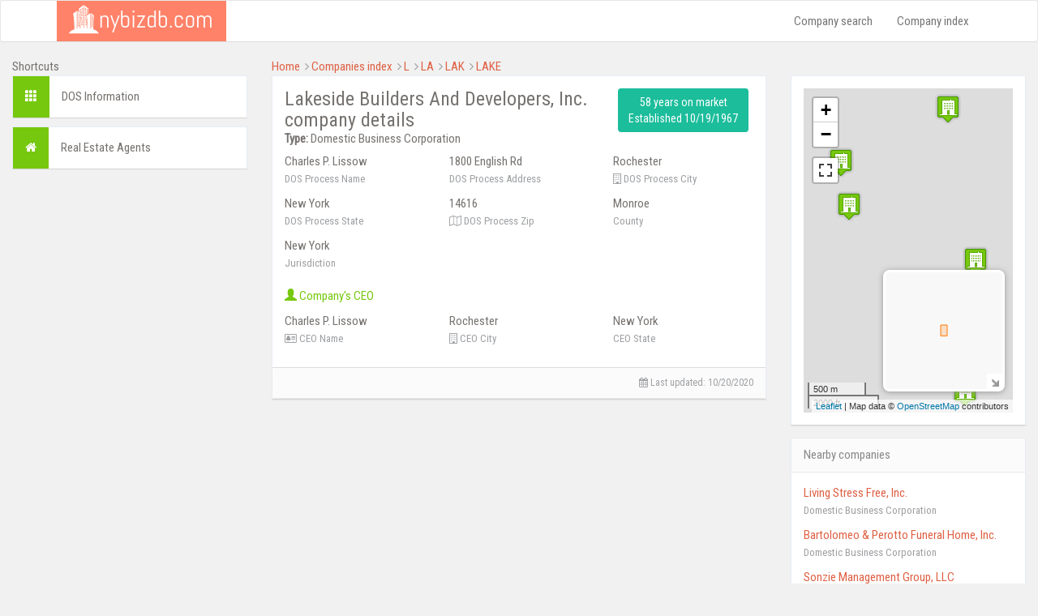

--- FILE ---
content_type: text/html; charset=UTF-8
request_url: https://www.nybizdb.com/company/lakeside-builders-and-developers-inc-215222/
body_size: 6209
content:
<!DOCTYPE html>
<html lang="en">
<head>
<meta charset="utf-8">
<meta http-equiv="X-UA-Compatible" content="IE=edge">
<meta name="viewport" content="width=device-width, initial-scale=1">
<!-- The above 3 meta tags *must* come first in the head; any other head content must come *after* these tags -->
<title>Lakeside Builders And Developers, Inc. - address, map, CEO</title>
<meta name="description" content="The information package about Lakeside Builders And Developers, Inc. including company address, maps, contact data and more." />
<link href="/css/nybizdb.min.css" rel="stylesheet">
<!-- jQuery (necessary for Bootstrap's JavaScript plugins) -->
<script async src="/js/jquery.js"></script>
<!-- HTML5 shim and Respond.js for IE8 support of HTML5 elements and media queries -->
<!-- WARNING: Respond.js doesn't work if you view the page via file:// -->
<!--[if lt IE 9]>
<script src="https://oss.maxcdn.com/html5shiv/3.7.3/html5shiv.min.js"></script>
<script src="https://oss.maxcdn.com/respond/1.4.2/respond.min.js"></script>
<![endif]-->
<link rel="canonical" href="https://www.nybizdb.com/company/lakeside-builders-and-developers-inc-215222/" />
</head>
<body>
<script>
(function (i, s, o, g, r, a, m) {
i['GoogleAnalyticsObject'] = r;
i[r] = i[r] || function () {
(i[r].q = i[r].q || []).push(arguments)
}, i[r].l = 1 * new Date();
a = s.createElement(o),
m = s.getElementsByTagName(o)[0];
a.async = 1;
a.src = g;
m.parentNode.insertBefore(a, m)
})(window, document, 'script', 'https://www.google-analytics.com/analytics.js', 'ga');
ga('create', 'UA-91334092-1', { storeGac: false, 'cookieExpires': 0 } );
ga('set', 'anonymizeIp', true);
ga('set', 'displayFeaturesTask', null);
ga('send', 'pageview');
</script>
<div class="scroll-top-wrapper ">
<span class="scroll-top-inner">
<i class="fa fa-chevron-up" aria-hidden="true"></i>
</span>
</div>
<nav class="navbar navbar-default">
<div class="container">
<div class="navbar-header">
<button type="button" class="navbar-toggle collapsed" data-toggle="collapse" data-target="#bs-example-navbar-collapse-1" aria-expanded="false">
<span class="sr-only">Toggle navigation</span>
<span class="icon-bar"></span>
<span class="icon-bar"></span>
<span class="icon-bar"></span>
</button>
<div class="navbar-title"><a href="/"><img src="/images/logo.png" alt="NY Corporations"/></a></div>
</div>
<div class="collapse navbar-collapse" id="bs-example-navbar-collapse-1">
<ul class="nav navbar-nav navbar-right">
<li><a href="/company-search/">Company search</a></li>
<li><a href="/index/">Company index</a></li>
</ul>
</div>
</div>
</nav>
<div class="container" style="width: 100%;">
<div class="row">
<div class="col-md-3">
Shortcuts
<div class="shortcut-element">
<div class="color" style="background-color: #76c80e;"><span class="glyphicon glyphicon-th" aria-hidden="true"></span></div>
<div class="content"><a href="#general">DOS Information</a></div>
<div class="clearfix"></div>
</div>
<div class="shortcut-element">
<div class="color" style="background-color: #76c80e;"><i class="fa fa-home" aria-hidden="true"></i></div>
<div class="content"><a href="#salesandbrokers">Real Estate Agents</a></div>
<div class="clearfix"></div>
</div>
<div class='ads_left' style='margin-top:15px;margin-bottom:20px;'>
<script async src="https://pagead2.googlesyndication.com/pagead/js/adsbygoogle.js"></script>
<!-- Nybizdb - left sidebar -->
<ins class="adsbygoogle"
style="display:block"
data-ad-client="ca-pub-9572186734923787"
data-ad-slot="2292388202"
data-ad-format="auto"
data-full-width-responsive="true"></ins>
<script>
(adsbygoogle = window.adsbygoogle || []).push({});
</script>
</div>
</div>
<div class="col-md-9">
<div class="row">
<div class="col-sm-12">
<span class="breadcrumbs-link-element"><a href="https://www.nybizdb.com/" >Home</a></span>
<i class="fa fa-angle-right" aria-hidden="true" style="color: #9d9fa2;"></i>
<span class="breadcrumbs-link-element"><a href="https://www.nybizdb.com/index/" >Companies index</a></span>
<i class="fa fa-angle-right" aria-hidden="true" style="color: #9d9fa2;"></i>
<span class="breadcrumbs-link-element"><a href="https://www.nybizdb.com/index/L/" >L</a></span>
<i class="fa fa-angle-right" aria-hidden="true" style="color: #9d9fa2;"></i>
<span class="breadcrumbs-link-element"><a href="https://www.nybizdb.com/index/LA/" >LA</a></span>
<i class="fa fa-angle-right" aria-hidden="true" style="color: #9d9fa2;"></i>
<span class="breadcrumbs-link-element"><a href="https://www.nybizdb.com/index/LAK/" >LAK</a></span>
<i class="fa fa-angle-right" aria-hidden="true" style="color: #9d9fa2;"></i>
<span class="breadcrumbs-link-element"><a href="https://www.nybizdb.com/index/LAKE/" >LAKE</a></span>
</div>
</div>
<div class="row">
<div class="col-md-12 col-lg-8 ">
<div class="row">
<div class="col-sm-12">
<div class="panel">
<div class="panel-body">
<div class="row" style="margin-bottom: 7px;">
<div class="col-sm-8">
<h1 style="margin: 0px;">Lakeside Builders And Developers, Inc. company details</h1>
<b>Type:</b> Domestic Business Corporation </div>
<div class="col-sm-4 text-center">
<button class="btn btn-sea" style="cursor: default;">
58 years on market<br />
Established 10/19/1967 </button>
</div>
</div>
<div class="row">
<div class="col-md-4 col-sm-6 col-xs-12 info-element">
Charles P. Lissow<br />
<span class="info-desc">DOS Process Name</span>
</div>
<div class="col-md-4 col-sm-6 col-xs-12 info-element">
1800 English Rd <br />
<span class="info-desc">DOS Process Address</span>
</div>
<div class="col-md-4 col-sm-6 col-xs-12 info-element">
Rochester<br />
<span class="info-desc"><i class="fa fa-building-o" aria-hidden="true"></i> DOS Process City</span>
</div>
<div class="col-md-4 col-sm-6 col-xs-12 info-element">
New York<br />
<span class="info-desc">DOS Process State</span>
</div>
<div class="col-md-4 col-sm-6 col-xs-12 info-element">
14616<br />
<span class="info-desc"><i class="fa fa-map-o" aria-hidden="true"></i> DOS Process Zip</span>
</div>
<div class="col-md-4 col-sm-6 col-xs-12 info-element">
Monroe<br />
<span class="info-desc">County</span>
</div>
<div class="col-md-4 col-sm-6 col-xs-12 info-element">
New York<br />
<span class="info-desc">Jurisdiction</span>
</div>
</div>
<div class="row">
<div class="col-sm-12" style="margin: 10px 0px; color: #76c80e;">
<span class="glyphicon glyphicon-user" aria-hidden="true"></span> Company's CEO
</div>
<div class="col-md-4 col-sm-6 col-xs-12 info-element">
Charles P. Lissow<br />
<span class="info-desc"><i class="fa fa-vcard-o" aria-hidden="true"></i> CEO Name</span>
</div>
<div class="col-md-4 col-sm-6 col-xs-12 info-element">
Rochester<br />
<span class="info-desc"><i class="fa fa-building-o" aria-hidden="true"></i> CEO City</span>
</div>
<div class="col-md-4 col-sm-6 col-xs-12 info-element">
New York<br />
<span class="info-desc">CEO State</span>
</div>
</div>
</div>
<div class="panel-footer text-right">
<i class="fa fa-calendar" aria-hidden="true"></i> Last updated: <time datetime="2020-10-20">10/20/2020</time>
</div>
</div>
</div>
<div class="col-sm-12" style='margin-bottom:5px;'>
<script async src="https://pagead2.googlesyndication.com/pagead/js/adsbygoogle.js"></script>
<!-- Nybizdb - top banner - 2020 -->
<ins class="adsbygoogle"
style="display:block"
data-ad-client="ca-pub-9572186734923787"
data-ad-slot="4799132047"
data-ad-format="auto"
data-full-width-responsive="true"></ins>
<script>
(adsbygoogle = window.adsbygoogle || []).push({});
</script>
</div>
<div class="col-sm-12">
<div class="panel">
<div class="panel-body">
<p>Lakeside Builders and Developers, Inc. is a company registered at 1800 English Rd, Rochester. It was established as a domestic business corporation in Monroe county, under DOS id number 215222 on October 19, 1967, 58 years ago.<br />The company is, currently, controlled by a manager - Charles P. Lissow from Rochester.</p>
</div>
</div>
</div>
<div class="col-sm-12">
<p class="text-justify">The data below is presented in a way identical to how it exists in government databases. Several companies can exist nationwide under the same name. Please be advised to check whether the information provided pertains to the specific company you are looking for.</p>
</div>
<div class="col-sm-12" id="salesandbrokers">
<div class="panel">
<div class="panel-heading">Real Estate Salespersons and Brokers</div>
<div class="panel-body">
<p>Lakeside Builders and Developers Inc employs a single DOS licensed real estate broker: Lissow .. This agent's license type is corporate broker (license no 31LI0078993); its expiration date is 2021-05-17. As stated in the latest information, the company's headquarters can be found at 52 English Station Rd, Rochester, NY, 14616.</p>
<div class="row">
<div class="col-sm-12">
<h4>Lissow .</h4>
</div>
<div class="col-sm-12">
<p>
<i class="fa fa-briefcase" aria-hidden="true"></i> Lakeside Builders And Developers Inc <br />
<span style="color: #9d9fa2;">52 ENGLISH STATION RD, ROCHESTER, NY, 14616</span>
</p>
</div>
<div class="col-md-4 col-sm-6 col-xs-12 info-element">
Corporate Broker<br />
<span class="info-desc"><i class="fa fa-tags" aria-hidden="true"></i> License type</span>
</div>
<div class="col-md-4 col-sm-6 col-xs-12 info-element">
31LI0078993<br />
<span class="info-desc"><i class="fa fa-address-card-o" aria-hidden="true"></i> License number</span>
</div>
<div class="col-md-4 col-sm-6 col-xs-12 info-element">
05/17/2021<br />
<span class="info-desc"><i class="fa fa-calendar-times-o" aria-hidden="true" style="color: #fe5e3a;"></i> License expiration date</span>
</div>
</div>
</div>
<div class="panel-footer text-right">
<i class="fa fa-calendar" aria-hidden="true"></i> Last updated: 04/15/2020 </div>
</div>
</div>
</div>
</div>
<div class="col-md-12 col-lg-4">
<div class="panel">
<div class="panel-body">
<div id="map" style="width: 100%;">
<p style="text-align: center; padding-top: 130px; color: #9d9fa2;">LOCATION UNAVALIABLE</p>
</div>
</div>
</div>
<div class="panel">
<div class="panel-heading">Nearby companies</div>
<div class="panel-body">
<p>
<a href="/company/living-stress-free-inc-4042609/">Living Stress Free, Inc.</a><br />
<span class="info-desc">Domestic Business Corporation</span>
</p>
<p>
<a href="/company/bartolomeo-perotto-funeral-home-inc-272076/">Bartolomeo & Perotto Funeral Home, Inc.</a><br />
<span class="info-desc">Domestic Business Corporation</span>
</p>
<p>
<a href="/company/sonzie-management-group-llc-5081545/">Sonzie Management Group, LLC</a><br />
<span class="info-desc">Domestic Limited Liability Company</span>
</p>
<p>
<a href="/company/rick-borrelli-realty-inc-2100004/">Rick Borrelli Realty Inc.</a><br />
<span class="info-desc">Domestic Business Corporation</span>
</p>
<p>
<a href="/company/john-c-geisler-realty-inc-227532/">John C. Geisler Realty, Inc.</a><br />
<span class="info-desc">Domestic Business Corporation</span>
</p>
</div>
</div>
</div>
</div>
</div>
</div>
</div>
<script type="text/javascript">
script_company();
function script_company() {
setTimeout(function () {
if (typeof jQuery !== 'undefined') {
function scrollToTop() {
verticalOffset = typeof (verticalOffset) != 'undefined' ? verticalOffset : 0;
element = $('body');
offset = element.offset();
offsetTop = offset.top;
$('html, body').animate({scrollTop: offsetTop}, 500, 'linear');
}
$(function () {
$(document).on('scroll', function () {
if ($(window).scrollTop() > 500) {
$('.scroll-top-wrapper').addClass('show');
} else {
$('.scroll-top-wrapper').removeClass('show');
}
});
$('.scroll-top-wrapper').on('click', scrollToTop);
});
$(".show-contract-detail").click(function () {
var link = $(this).attr("data-link");
$(this).remove();
var detailbox = $("#contractdetails");
detailbox.addClass("text-center");
detailbox.css("margin-top", "10px");
detailbox.html('<i class="fa fa-spinner fa-pulse fa-3x fa-fw margin-bottom"></i>');
$.get("/company/contract-details/" + link + "/", function (data) {
detailbox.removeClass("text-center");
detailbox.html(data);
});
});
$(".vehicle-details").click(function () {
var button = $(this);
var detailsbox = $("#vehiclesdetails");
var content = button.html();
var link = button.attr("data-link");
var base = button.attr("data-base");
button.html('<i class="fa fa-spinner fa-pulse fa-fw margin-bottom"></i>');
$.get("/company/vehicle-details/" + link + "/" + base + "/", function (data) {
button.html(content);
detailsbox.html(data);
$('html,body').animate({scrollTop: detailsbox.offset().top}, 'slow');
});
});
$(".show-all-dca").click(function () {
var button = $(this);
var company = button.attr("data-company");
button.html('<i class="fa fa-spinner fa-pulse fa-fw margin-bottom"></i>');
$.post("/all-dca/", {companylink: company}, function (data) {
button.closest(".row").replaceWith(data);
});
});
$(".show-all-brokers").click(function () {
var button = $(this);
var company = button.attr("data-company");
button.html('<i class="fa fa-spinner fa-pulse fa-fw margin-bottom"></i>');
$.post("/all-brokers/", {companylink: company}, function (data) {
button.closest(".row").replaceWith(data);
});
});
$(".trademark-details").click(function () {
ga('send', 'event', 'show trademark detail', 'show trademark detail');
var button = $(this);
var defContent = button.html();
var trademark = button.attr("data-trademark");
button.html('<i class="fa fa-spinner fa-pulse fa-fw margin-bottom"></i>');
$("#trademarkform").find("input").val(trademark);
$("#trademarkform").submit();
setTimeout(function (){
button.html(defContent);
}, 350);
});
$(".trademark-application-details").click(function () {
var button = $(this);
var defContent = button.html();
var trademark = button.attr("data-trademark");
button.html('<i class="fa fa-spinner fa-pulse fa-fw margin-bottom"></i>');
$("#trademarkapplicationform").find("input").val(trademark);
$("#trademarkapplicationform").submit();
setTimeout(function (){
button.html(defContent);
}, 350);
});
$(".all-trademarks").click(function () {
ga('send', 'event', 'show more trademarks', 'show more trademarks');
$(this).html('<i class="fa fa-spinner fa-pulse fa-fw margin-bottom"></i>');
$("#alltrademarksform").submit();
});
} else {
script_company();
}
}, 200);
}
</script>
<script type="text/javascript">
function delayed_map() {
setTimeout(function () {
if (typeof jQuery !== 'undefined') {
// loazyloading
!function(a,b,c,d){var e=a(b);a.fn.lazyload=function(f){function g(){var b=0;i.each(function(){var c=a(this);if(!j.skip_invisible||c.is(":visible"))if(a.abovethetop(this,j)||a.leftofbegin(this,j));else if(a.belowthefold(this,j)||a.rightoffold(this,j)){if(++b>j.failure_limit)return!1}else c.trigger("appear"),b=0})}var h,i=this,j={threshold:0,failure_limit:0,event:"scroll",effect:"show",container:b,data_attribute:"original",skip_invisible:!1,appear:null,load:null,placeholder:"[data-uri]"};return f&&(d!==f.failurelimit&&(f.failure_limit=f.failurelimit,delete f.failurelimit),d!==f.effectspeed&&(f.effect_speed=f.effectspeed,delete f.effectspeed),a.extend(j,f)),h=j.container===d||j.container===b?e:a(j.container),0===j.event.indexOf("scroll")&&h.bind(j.event,function(){return g()}),this.each(function(){var b=this,c=a(b);b.loaded=!1,(c.attr("src")===d||c.attr("src")===!1)&&c.is("img")&&c.attr("src",j.placeholder),c.one("appear",function(){if(!this.loaded){if(j.appear){var d=i.length;j.appear.call(b,d,j)}a("<img />").bind("load",function(){var d=c.attr("data-"+j.data_attribute);c.hide(),c.is("img")?c.attr("src",d):c.css("background-image","url('"+d+"')"),c[j.effect](j.effect_speed),b.loaded=!0;var e=a.grep(i,function(a){return!a.loaded});if(i=a(e),j.load){var f=i.length;j.load.call(b,f,j)}}).attr("src",c.attr("data-"+j.data_attribute))}}),0!==j.event.indexOf("scroll")&&c.bind(j.event,function(){b.loaded||c.trigger("appear")})}),e.bind("resize",function(){g()}),/(?:iphone|ipod|ipad).*os 5/gi.test(navigator.appVersion)&&e.bind("pageshow",function(b){b.originalEvent&&b.originalEvent.persisted&&i.each(function(){a(this).trigger("appear")})}),a(c).ready(function(){g()}),this},a.belowthefold=function(c,f){var g;return g=f.container===d||f.container===b?(b.innerHeight?b.innerHeight:e.height())+e.scrollTop():a(f.container).offset().top+a(f.container).height(),g<=a(c).offset().top-f.threshold},a.rightoffold=function(c,f){var g;return g=f.container===d||f.container===b?e.width()+e.scrollLeft():a(f.container).offset().left+a(f.container).width(),g<=a(c).offset().left-f.threshold},a.abovethetop=function(c,f){var g;return g=f.container===d||f.container===b?e.scrollTop():a(f.container).offset().top,g>=a(c).offset().top+f.threshold+a(c).height()},a.leftofbegin=function(c,f){var g;return g=f.container===d||f.container===b?e.scrollLeft():a(f.container).offset().left,g>=a(c).offset().left+f.threshold+a(c).width()},a.inviewport=function(b,c){return!(a.rightoffold(b,c)||a.leftofbegin(b,c)||a.belowthefold(b,c)||a.abovethetop(b,c))},a.extend(a.expr[":"],{"below-the-fold":function(b){return a.belowthefold(b,{threshold:0})},"above-the-top":function(b){return!a.belowthefold(b,{threshold:0})},"right-of-screen":function(b){return a.rightoffold(b,{threshold:0})},"left-of-screen":function(b){return!a.rightoffold(b,{threshold:0})},"in-viewport":function(b){return a.inviewport(b,{threshold:0})},"above-the-fold":function(b){return!a.belowthefold(b,{threshold:0})},"right-of-fold":function(b){return a.rightoffold(b,{threshold:0})},"left-of-fold":function(b){return!a.rightoffold(b,{threshold:0})}})}(jQuery,window,document);
// own-map.js
var js_own_map = document.createElement('script');
js_own_map.type = "text/javascript";
js_own_map.src = "/js/own_map/own-map.min.js";
document.getElementsByTagName('head')[0].appendChild(js_own_map);
function loadMap() {
setTimeout(function () {
if (typeof OwnMap === 'function') {
var map = new OwnMap();
map.showMap('{"types":["osm"],"container":"map","height":400,"server_url":"https:\/\/pl.trymaps.com\/themap\/","fullscreen":true,"minimap":true,"maxzoom":16,"main_point":{"lat":"43.2385014","lng":"-77.6971944","icon":"https:\/\/www.nybizdb.com\/images\/marker_main.png","title":"LAKESIDE BUILDERS AND DEVELOPERS, INC."},"other_points":[{"lat":"43.241235","lng":"-77.692475","title":"LIVING STRESS FREE, INC.","icon":"https:\/\/www.nybizdb.com\/images\/marker_near.png","url":"\/company\/living-stress-free-inc-4042609\/"},{"lat":"43.2311367","lng":"-77.6936379","title":"BARTOLOMEO & PEROTTO FUNERAL HOME, INC.","icon":"https:\/\/www.nybizdb.com\/images\/marker_near.png","url":"\/company\/bartolomeo-perotto-funeral-home-inc-272076\/"},{"lat":"43.245536","lng":"-77.705887","title":"SONZIE MANAGEMENT GROUP, LLC","icon":"https:\/\/www.nybizdb.com\/images\/marker_near.png","url":"\/company\/sonzie-management-group-llc-5081545\/"},{"lat":"43.248882","lng":"-77.70674","title":"RICK BORRELLI REALTY INC.","icon":"https:\/\/www.nybizdb.com\/images\/marker_near.png","url":"\/company\/rick-borrelli-realty-inc-2100004\/"},{"lat":"43.253005","lng":"-77.6954196","title":"JOHN C. GEISLER REALTY, INC.","icon":"https:\/\/www.nybizdb.com\/images\/marker_near.png","url":"\/company\/john-c-geisler-realty-inc-227532\/"}]}');
} else {
loadMap();
}
}, 100);
}
loadMap();
} else {
delayed_map();
}
}, 100);
}
delayed_map();
</script>
<div class="container footer-content">
<div class="row">
<div class="col-sm-4 text-center">
This website <a href="/terms-of-use-and-privacy-policy/#cookieinfo">uses cookies</a> to ensure you get the best experience on our website.
</div>
<div class="col-sm-4 text-center">
2026 © NYBizDb.com. All rights reserved.<br />
<a href="/terms-of-use-and-privacy-policy/">Terms of use and privacy policy</a><br />
</div>
<div class="col-sm-4 text-center">
Contact us at contact@nybizdb.com
</div>
</div>
</div>
<!-- Include all compiled plugins (below), or include individual files as needed -->
<script type="text/javascript">
script_timer();
function script_timer() {
setTimeout(function () {
if (typeof jQuery !== 'undefined') {
(function (d) {
var js = d.createElement('script');
js.async = true;
js.defer = true;
js.src = "/js/bootstrap.min.js";
d.getElementsByTagName('head')[0].appendChild(js);
}(document));
} else {
script_timer();
}
}, 200);
}
</script>
<script type="text/javascript">
WebFontConfig = {
google: { families: [ 'Roboto+Condensed' ]
}
};
(function() {
var wf = document.createElement('script');
wf.src = ('https:' == document.location.protocol ? 'https' : 'http') +
'://ajax.googleapis.com/ajax/libs/webfont/1/webfont.js';
wf.type = 'text/javascript';
wf.async = 'true';
var s = document.getElementsByTagName('script')[0];
s.parentNode.insertBefore(wf, s);
})();
</script>
</body>
</html>

--- FILE ---
content_type: text/html; charset=utf-8
request_url: https://www.google.com/recaptcha/api2/aframe
body_size: 268
content:
<!DOCTYPE HTML><html><head><meta http-equiv="content-type" content="text/html; charset=UTF-8"></head><body><script nonce="N-z_WLPy36s-WJA7eIe8mQ">/** Anti-fraud and anti-abuse applications only. See google.com/recaptcha */ try{var clients={'sodar':'https://pagead2.googlesyndication.com/pagead/sodar?'};window.addEventListener("message",function(a){try{if(a.source===window.parent){var b=JSON.parse(a.data);var c=clients[b['id']];if(c){var d=document.createElement('img');d.src=c+b['params']+'&rc='+(localStorage.getItem("rc::a")?sessionStorage.getItem("rc::b"):"");window.document.body.appendChild(d);sessionStorage.setItem("rc::e",parseInt(sessionStorage.getItem("rc::e")||0)+1);localStorage.setItem("rc::h",'1768630179598');}}}catch(b){}});window.parent.postMessage("_grecaptcha_ready", "*");}catch(b){}</script></body></html>